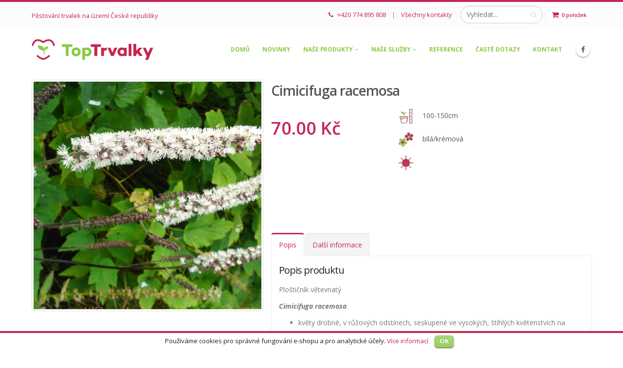

--- FILE ---
content_type: text/html; charset=UTF-8
request_url: http://www.toptrvalky.cz/produkt/plosticnik-vetevnaty/
body_size: 15445
content:
<!DOCTYPE html>
<html lang="cs-CZ">
<head>
    <meta charset="utf-8">
    <!--[if IE]><meta http-equiv='X-UA-Compatible' content='IE=edge,chrome=1'><![endif]-->
    <meta name="viewport" content="width=device-width, initial-scale=1, maximum-scale=1" />
    <link rel="profile" href="http://gmpg.org/xfn/11" />
    <link rel="pingback" href="http://www.toptrvalky.cz/xmlrpc.php" />

        <link rel="shortcut icon" href="//www.toptrvalky.cz/wp-content/uploads/2016/05/favicon.png" type="image/x-icon" />
    <link rel="apple-touch-icon-precomposed" href="//www.toptrvalky.cz/wp-content/uploads/2016/05/favicon.png">
    <link rel="apple-touch-icon-precomposed" sizes="114x114" href="//www.toptrvalky.cz/wp-content/uploads/2016/05/favicon.png">
    <link rel="apple-touch-icon-precomposed" sizes="72x72" href="//www.toptrvalky.cz/wp-content/uploads/2016/05/favicon.png">
    <link rel="apple-touch-icon-precomposed" sizes="144x144" href="//www.toptrvalky.cz/wp-content/uploads/2016/05/favicon.png">

<title>Cimicifuga racemosa &#8211; Pěstování trvalek v Českých podmínkách</title>
    <style rel="stylesheet" property="stylesheet" type="text/css">
    #header .logo {
        max-width: 170px;
    }
    @media (min-width: 1170px) {
        #header .logo {
            max-width: 250px;
        }
    }
    @media (max-width: 991px) {
        #header .logo {
            max-width: 110px;
        }
    }
    @media (max-width: 767px) {
        #header .logo {
            max-width: 110px;
        }
    }
        #header.sticky-header .logo {
        max-width: 250px;
    }
        </style>
    <script>(window.gaDevIds=window.gaDevIds||[]).push('5CDcaG');</script><link rel="alternate" type="application/rss+xml" title="Pěstování trvalek v Českých podmínkách &raquo; RSS zdroj" href="http://www.toptrvalky.cz/feed/" />
<link rel="alternate" type="application/rss+xml" title="Pěstování trvalek v Českých podmínkách &raquo; RSS komentářů" href="http://www.toptrvalky.cz/comments/feed/" />
		<script type="text/javascript">
			window._wpemojiSettings = {"baseUrl":"https:\/\/s.w.org\/images\/core\/emoji\/72x72\/","ext":".png","source":{"concatemoji":"http:\/\/www.toptrvalky.cz\/wp-includes\/js\/wp-emoji-release.min.js?ver=4.5.33"}};
			!function(e,o,t){var a,n,r;function i(e){var t=o.createElement("script");t.src=e,t.type="text/javascript",o.getElementsByTagName("head")[0].appendChild(t)}for(r=Array("simple","flag","unicode8","diversity"),t.supports={everything:!0,everythingExceptFlag:!0},n=0;n<r.length;n++)t.supports[r[n]]=function(e){var t,a,n=o.createElement("canvas"),r=n.getContext&&n.getContext("2d"),i=String.fromCharCode;if(!r||!r.fillText)return!1;switch(r.textBaseline="top",r.font="600 32px Arial",e){case"flag":return r.fillText(i(55356,56806,55356,56826),0,0),3e3<n.toDataURL().length;case"diversity":return r.fillText(i(55356,57221),0,0),a=(t=r.getImageData(16,16,1,1).data)[0]+","+t[1]+","+t[2]+","+t[3],r.fillText(i(55356,57221,55356,57343),0,0),a!=(t=r.getImageData(16,16,1,1).data)[0]+","+t[1]+","+t[2]+","+t[3];case"simple":return r.fillText(i(55357,56835),0,0),0!==r.getImageData(16,16,1,1).data[0];case"unicode8":return r.fillText(i(55356,57135),0,0),0!==r.getImageData(16,16,1,1).data[0]}return!1}(r[n]),t.supports.everything=t.supports.everything&&t.supports[r[n]],"flag"!==r[n]&&(t.supports.everythingExceptFlag=t.supports.everythingExceptFlag&&t.supports[r[n]]);t.supports.everythingExceptFlag=t.supports.everythingExceptFlag&&!t.supports.flag,t.DOMReady=!1,t.readyCallback=function(){t.DOMReady=!0},t.supports.everything||(a=function(){t.readyCallback()},o.addEventListener?(o.addEventListener("DOMContentLoaded",a,!1),e.addEventListener("load",a,!1)):(e.attachEvent("onload",a),o.attachEvent("onreadystatechange",function(){"complete"===o.readyState&&t.readyCallback()})),(a=t.source||{}).concatemoji?i(a.concatemoji):a.wpemoji&&a.twemoji&&(i(a.twemoji),i(a.wpemoji)))}(window,document,window._wpemojiSettings);
		</script>
		<style type="text/css">
img.wp-smiley,
img.emoji {
	display: inline !important;
	border: none !important;
	box-shadow: none !important;
	height: 1em !important;
	width: 1em !important;
	margin: 0 .07em !important;
	vertical-align: -0.1em !important;
	background: none !important;
	padding: 0 !important;
}
</style>
<link rel='stylesheet' id='validate-engine-css-css'  href='http://www.toptrvalky.cz/wp-content/plugins/wysija-newsletters/css/validationEngine.jquery.css?ver=2.7.2' type='text/css' media='all' />
<link rel='stylesheet' id='bsf-Defaults-css'  href='http://www.toptrvalky.cz/wp-content/uploads/smile_fonts/Defaults/Defaults.css?ver=4.5.33' type='text/css' media='all' />
<link rel='stylesheet' id='contact-form-7-css'  href='http://www.toptrvalky.cz/wp-content/plugins/contact-form-7/includes/css/styles.css?ver=4.3' type='text/css' media='all' />
<link rel='stylesheet' id='cookielawinfo-style-css'  href='http://www.toptrvalky.cz/wp-content/plugins/cookie-law-info/css/cli-style.css?ver=1.5.3' type='text/css' media='all' />
<link rel='stylesheet' id='fbshare-stylesheet-css'  href='http://www.toptrvalky.cz/wp-content/plugins/woocommerce-facebook-share-like-button/css/fbshare.css?ver=4.5.33' type='text/css' media='all' />
<link rel='stylesheet' id='woocommerce_prettyPhoto_css-css'  href='//www.toptrvalky.cz/wp-content/plugins/woocommerce/assets/css/prettyPhoto.css?ver=2.5.5' type='text/css' media='all' />
<link rel='stylesheet' id='ms-main-css'  href='http://www.toptrvalky.cz/wp-content/plugins/masterslider/public/assets/css/masterslider.main.css?ver=2.22.0' type='text/css' media='all' />
<link rel='stylesheet' id='ms-custom-css'  href='http://www.toptrvalky.cz/wp-content/uploads/masterslider/custom.css?ver=6.9' type='text/css' media='all' />
<link rel='stylesheet' id='porto-bootstrap-css'  href='http://www.toptrvalky.cz/wp-content/themes/porto/css/bootstrap_1.css?ver=4.5.33' type='text/css' media='all' />
<link rel='stylesheet' id='porto-plugins-css'  href='http://www.toptrvalky.cz/wp-content/themes/porto/css/plugins_1.css?ver=4.5.33' type='text/css' media='all' />
<link rel='stylesheet' id='porto-theme-elements-css'  href='http://www.toptrvalky.cz/wp-content/themes/porto/css/theme_elements_1.css?ver=4.5.33' type='text/css' media='all' />
<link rel='stylesheet' id='porto-theme-css'  href='http://www.toptrvalky.cz/wp-content/themes/porto/css/theme_1.css?ver=4.5.33' type='text/css' media='all' />
<link rel='stylesheet' id='porto-theme-shop-css'  href='http://www.toptrvalky.cz/wp-content/themes/porto/css/theme_shop_1.css?ver=4.5.33' type='text/css' media='all' />
<link rel='stylesheet' id='porto-skin-css'  href='http://www.toptrvalky.cz/wp-content/themes/porto/css/skin_1.css?ver=4.5.33' type='text/css' media='all' />
<link rel='stylesheet' id='porto-style-css'  href='http://www.toptrvalky.cz/wp-content/themes/porto/style.css?ver=4.5.33' type='text/css' media='all' />
<link rel='stylesheet' id='porto-google-fonts-css'  href='//fonts.googleapis.com/css?family=Open+Sans%3A300%2C300italic%2C400%2C400italic%2C600%2C600italic%2C700%2C700italic%2C800%2C800italic%7CShadows+Into+Light%3A300%2C300italic%2C400%2C400italic%2C600%2C600italic%2C700%2C700italic%2C800%2C800italic%7C&#038;subset=latin%2Cgreek-ext%2Ccyrillic%2Clatin-ext%2Cgreek%2Ccyrillic-ext%2Cvietnamese&#038;ver=4.5.33' type='text/css' media='all' />
<!--[if lt IE 10]>
<link rel='stylesheet' id='porto-ie-css'  href='http://www.toptrvalky.cz/wp-content/themes/porto/css/ie.css?ver=4.5.33' type='text/css' media='all' />
<![endif]-->
<script type='text/javascript' src='http://www.toptrvalky.cz/wp-includes/js/jquery/jquery.js?ver=1.12.4'></script>
<script type='text/javascript' src='http://www.toptrvalky.cz/wp-includes/js/jquery/jquery-migrate.min.js?ver=1.4.1'></script>
<script type='text/javascript' src='http://www.toptrvalky.cz/wp-content/plugins/cookie-law-info/js/cookielawinfo.js?ver=1.5.3'></script>
<script type='text/javascript'>
/* <![CDATA[ */
var wc_add_to_cart_params = {"ajax_url":"\/wp-admin\/admin-ajax.php","wc_ajax_url":"\/produkt\/plosticnik-vetevnaty\/?wc-ajax=%%endpoint%%","i18n_view_cart":"Zobrazit ko\u0161\u00edk","cart_url":"http:\/\/www.toptrvalky.cz\/kosik\/","is_cart":"","cart_redirect_after_add":"no"};
/* ]]> */
</script>
<script type='text/javascript' src='//www.toptrvalky.cz/wp-content/plugins/woocommerce/assets/js/frontend/add-to-cart.min.js?ver=2.5.5'></script>
<script type='text/javascript' src='http://www.toptrvalky.cz/wp-content/plugins/js_composer/assets/js/vendors/woocommerce-add-to-cart.js?ver=4.12'></script>
<script type='text/javascript' src='http://www.toptrvalky.cz/wp-content/themes/porto/js/plugins.min.js?ver=2.5.9'></script>
<script type='text/javascript' src='http://www.toptrvalky.cz/wp-content/themes/porto/js/blueimp/jquery.blueimp-gallery.min.js?ver=2.5.9'></script>
<link rel='https://api.w.org/' href='http://www.toptrvalky.cz/wp-json/' />
<link rel="EditURI" type="application/rsd+xml" title="RSD" href="http://www.toptrvalky.cz/xmlrpc.php?rsd" />
<link rel="wlwmanifest" type="application/wlwmanifest+xml" href="http://www.toptrvalky.cz/wp-includes/wlwmanifest.xml" /> 
<link rel='prev' title='Papaver orientale (červeno-oranžový)' href='http://www.toptrvalky.cz/produkt/mak-vychodni/' />
<link rel='next' title='Coreopsis grandiflora ´Schnittgold´' href='http://www.toptrvalky.cz/produkt/krasnoocko-velkokvete-schnittgold/' />
<meta name="generator" content="WordPress 4.5.33" />
<meta name="generator" content="WooCommerce 2.5.5" />
<link rel="canonical" href="http://www.toptrvalky.cz/produkt/plosticnik-vetevnaty/" />
<link rel='shortlink' href='http://www.toptrvalky.cz/?p=5067' />
<link rel="alternate" type="application/json+oembed" href="http://www.toptrvalky.cz/wp-json/oembed/1.0/embed?url=http%3A%2F%2Fwww.toptrvalky.cz%2Fprodukt%2Fplosticnik-vetevnaty%2F" />
<link rel="alternate" type="text/xml+oembed" href="http://www.toptrvalky.cz/wp-json/oembed/1.0/embed?url=http%3A%2F%2Fwww.toptrvalky.cz%2Fprodukt%2Fplosticnik-vetevnaty%2F&#038;format=xml" />
<script>var ms_grabbing_curosr='http://www.toptrvalky.cz/wp-content/plugins/masterslider/public/assets/css/common/grabbing.cur',ms_grab_curosr='http://www.toptrvalky.cz/wp-content/plugins/masterslider/public/assets/css/common/grab.cur';</script>
<meta name="generator" content="MasterSlider 2.22.0 - Responsive Touch Image Slider" />
<link rel="alternate" type="application/rss+xml"  title="Nové produkty" href="http://www.toptrvalky.cz/shop/feed/" /><script>        
(function(i,s,o,g,r,a,m){i["GoogleAnalyticsObject"]=r;i[r]=i[r]||function(){
            (i[r].q=i[r].q||[]).push(arguments)},i[r].l=1*new Date();a=s.createElement(o),
            m=s.getElementsByTagName(o)[0];a.async=1;a.src=g;m.parentNode.insertBefore(a,m)
            })(window,document,"script","//www.google-analytics.com/analytics.js","ga");
                        ga("create", "UA-81861432-1", "auto");
                        
                      
                        ga("send", "pageview");</script><meta name="generator" content="Powered by Visual Composer - drag and drop page builder for WordPress."/>
<!--[if lte IE 9]><link rel="stylesheet" type="text/css" href="http://www.toptrvalky.cz/wp-content/plugins/js_composer/assets/css/vc_lte_ie9.min.css" media="screen"><![endif]--><!--[if IE  8]><link rel="stylesheet" type="text/css" href="http://www.toptrvalky.cz/wp-content/plugins/js_composer/assets/css/vc-ie8.min.css" media="screen"><![endif]--><noscript><style type="text/css"> .wpb_animate_when_almost_visible { opacity: 1; }</style></noscript></head>
<body class="single single-product postid-5067 full blog-1 _masterslider _msp_version_2.22.0 woocommerce woocommerce-page wpb-js-composer js-comp-ver-4.12 vc_responsive">
    
    <div class="page-wrapper"><!-- page wrapper -->

        
                    <div class="header-wrapper clearfix"><!-- header wrapper -->
                                
                    <header id="header" class="header-corporate header-16 search-md">
            <div class="header-top">
            <div class="container">
                <div class="header-left">
                                        <span class="welcome-msg">Pěstování trvalek na území České republiky</span>                </div>
                <div class="header-right">
                    <div class="block-inline"><div class="header-contact"><i class='fa fa-phone'></i> +420 774 895 808<span class='gap'>|</span><a href='/kontakt/'>Všechny kontakty</a></div></div>                                            <div class="searchform-popup">
        <a class="search-toggle"><i class="fa fa-search"></i></a>
            <form action="http://www.toptrvalky.cz/" method="get"
        class="searchform ">
        <fieldset>
            <span class="text"><input name="s" id="s" type="text" value="" placeholder="Vyhledat..." autocomplete="off" /></span>
                        <span class="button-wrap"><button class="btn btn-special" title="Search" type="submit"><i class="fa fa-search"></i></button></span>
        </fieldset>
    </form>
        </div>
    <div class="block-inline">        <div id="mini-cart" class="dropdown mini-cart minicart-inline">
            <div class="dropdown-toggle cart-head cart-head2" data-toggle="dropdown" data-delay="50" data-close-others="false">
                <i class="minicart-icon minicart-icon2"></i>
                                    <span class="cart-items"><span class="mobile-hide">0 položek</span><span class="mobile-show">0</span></span>
                            </div>
            <div class="dropdown-menu cart-popup widget_shopping_cart">
                <div class="widget_shopping_cart_content">
                    <div class="cart-loading"></div>
                </div>
            </div>
            <script type="text/javascript">
                jQuery(document).ready(function($) {
                    $.ajax({
                        type: 'POST',
                        dataType: 'json',
                        url: theme.ajax_url,
                        data: { action: "porto_refresh_cart_fragment" },
                        success: function( response ) {
                            var fragments = response.fragments;
                            var cart_hash = response.cart_hash;

                            if ( fragments ) {
                                $.each(fragments, function(key, value) {
                                    $(key).replaceWith(value);
                                });
                            }
                            $( 'body' ).trigger( 'wc_fragments_loaded' );
                        }
                    });
                });
            </script>
        </div>
    </div>                </div>
            </div>
        </div>
    
    <div class="header-main">
        <div class="container">
            <div class="header-left">
                                <div class="logo">                        <a href="http://www.toptrvalky.cz/" title="Pěstování trvalek v Českých podmínkách - Zajišťujeme celý proces pěstování od semínka až po dodání k zákazníkovi" rel="home">
                            <img class="img-responsive standard-logo" src="//www.toptrvalky.cz/wp-content/uploads/2016/05/logo-web.png" alt="Pěstování trvalek v Českých podmínkách" /><img class="img-responsive retina-logo" src="//www.toptrvalky.cz/wp-content/uploads/2016/05/logo-web.png" alt="Pěstování trvalek v Českých podmínkách" style="display:none;" />                        </a>
                    </div>        </div>

        <div class="header-right">
                <div class="searchform-popup">
        <a class="search-toggle"><i class="fa fa-search"></i></a>
            <form action="http://www.toptrvalky.cz/" method="get"
        class="searchform ">
        <fieldset>
            <span class="text"><input name="s" id="s" type="text" value="" placeholder="Vyhledat..." autocomplete="off" /></span>
                        <span class="button-wrap"><button class="btn btn-special" title="Search" type="submit"><i class="fa fa-search"></i></button></span>
        </fieldset>
    </form>
        </div>
                <a class="mobile-toggle"><i class="fa fa-reorder"></i></a>
            <div id="main-menu" class="show-header-top">
                <ul id="menu-menu" class="main-menu mega-menu show-arrow"><li id="nav-menu-item-3906" class="menu-item menu-item-type-post_type menu-item-object-page  narrow "><a href="http://www.toptrvalky.cz/" class="">Domů</a></li>
<li id="nav-menu-item-4528" class="menu-item menu-item-type-taxonomy menu-item-object-category  narrow "><a href="http://www.toptrvalky.cz/category/novinky/" class="">Novinky</a></li>
<li id="nav-menu-item-4163" class="menu-item menu-item-type-post_type menu-item-object-page menu-item-has-children  has-sub narrow "><a href="http://www.toptrvalky.cz/nase-produkty/" class="">Naše produkty</a>
<div class="popup"><div class="inner" style=""><ul class="sub-menu">
	<li id="nav-menu-item-4505" class="menu-item menu-item-type-taxonomy menu-item-object-product_cat " data-cols="1"><a href="http://www.toptrvalky.cz/kategorie-produktu/jarni-trvalky/" class="">Jarní trvalky</a></li>
	<li id="nav-menu-item-4506" class="menu-item menu-item-type-taxonomy menu-item-object-product_cat current-product-ancestor current-menu-parent current-product-parent active" data-cols="1"><a href="http://www.toptrvalky.cz/kategorie-produktu/letni-trvalky/" class="">Letní trvalky</a></li>
	<li id="nav-menu-item-4508" class="menu-item menu-item-type-taxonomy menu-item-object-product_cat current-product-ancestor current-menu-parent current-product-parent active" data-cols="1"><a href="http://www.toptrvalky.cz/kategorie-produktu/podzimni-trvalky/" class="">Podzimní trvalky</a></li>
	<li id="nav-menu-item-4490" class="menu-item menu-item-type-taxonomy menu-item-object-product_cat " data-cols="1"><a href="http://www.toptrvalky.cz/kategorie-produktu/ostatni/" class="">Ostatní</a></li>
	<li id="nav-menu-item-5037" class="menu-item menu-item-type-taxonomy menu-item-object-product_cat " data-cols="1"><a href="http://www.toptrvalky.cz/kategorie-produktu/okrasne-kere/" class="">Nadstandardní produkty</a></li>
</ul></div></div>
</li>
<li id="nav-menu-item-4131" class="menu-item menu-item-type-custom menu-item-object-custom menu-item-has-children  has-sub narrow "><a href="/nase-sluzby" class="">Naše služby</a>
<div class="popup"><div class="inner" style=""><ul class="sub-menu">
	<li id="nav-menu-item-4128" class="menu-item menu-item-type-custom menu-item-object-custom " data-cols="1"><a href="/zahrady-na-klic" class="">Zahrady na klíč</a></li>
	<li id="nav-menu-item-4127" class="menu-item menu-item-type-custom menu-item-object-custom " data-cols="1"><a href="/individualni-nabidka" class="">Individuální nabídka</a></li>
</ul></div></div>
</li>
<li id="nav-menu-item-4559" class="menu-item menu-item-type-post_type menu-item-object-page  narrow "><a href="http://www.toptrvalky.cz/reference-toptrvalky/" class="">Reference</a></li>
<li id="nav-menu-item-4130" class="menu-item menu-item-type-custom menu-item-object-custom  narrow "><a href="/caste-dotazy" class="">Časté dotazy</a></li>
<li id="nav-menu-item-3905" class="menu-item menu-item-type-post_type menu-item-object-page  narrow "><a href="http://www.toptrvalky.cz/kontakt/" class="">Kontakt</a></li>
</ul>            </div>
            <div class="share-links"><a target="_blank" class="share-facebook" href="https://www.facebook.com/Trvalky1Wolf/" title="Facebook"></a></div>        <div id="mini-cart" class="dropdown mini-cart minicart-inline">
            <div class="dropdown-toggle cart-head cart-head2" data-toggle="dropdown" data-delay="50" data-close-others="false">
                <i class="minicart-icon minicart-icon2"></i>
                                    <span class="cart-items"><span class="mobile-hide">0 položek</span><span class="mobile-show">0</span></span>
                            </div>
            <div class="dropdown-menu cart-popup widget_shopping_cart">
                <div class="widget_shopping_cart_content">
                    <div class="cart-loading"></div>
                </div>
            </div>
            <script type="text/javascript">
                jQuery(document).ready(function($) {
                    $.ajax({
                        type: 'POST',
                        dataType: 'json',
                        url: theme.ajax_url,
                        data: { action: "porto_refresh_cart_fragment" },
                        success: function( response ) {
                            var fragments = response.fragments;
                            var cart_hash = response.cart_hash;

                            if ( fragments ) {
                                $.each(fragments, function(key, value) {
                                    $(key).replaceWith(value);
                                });
                            }
                            $( 'body' ).trigger( 'wc_fragments_loaded' );
                        }
                    });
                });
            </script>
        </div>
            </div>
    </div>
    </div>
</header>
                            </div><!-- end header wrapper -->
        
        
        
        <div id="main" class="column1 boxed no-breadcrumbs"><!-- main -->

            
                        <div class="container">
                <div class="row">
            
            <!-- main content -->
            <div class="main-content col-md-12">

                            
	<div id="container"><div id="content" role="main">
		
			

<div itemscope itemtype="http://schema.org/Product" id="product-5067" class="post-5067 product type-product status-publish has-post-thumbnail product_cat-letni-trvalky product_cat-podzimni-trvalky purchasable product-type-simple product-cat-letni-trvalky product-cat-podzimni-trvalky outofstock">

    <div class="product-summary-wrap">
        <div class="row">
            <div class="col-sm-5 summary-before">
                <div class="labels"></div>
<div class="product-images">

    <!-- MasterSlider Main -->
    <div id="product-image-slider-w869z76hqz7wol4q39ettcnbkr2ijad" class="product-image-slider master-slider hide-ms-nav">

        <div class="ms-slide">
            <img src="http://www.toptrvalky.cz/wp-content/uploads/2017/03/cimicifuga-1-e1514924356414-600x600.jpg" data-href="http://www.toptrvalky.cz/wp-content/uploads/2017/03/cimicifuga-1-e1514924356414.jpg" class="woocommerce-main-image zoom" alt="cimicifuga (1)" itemprop="image" content="http://www.toptrvalky.cz/wp-content/uploads/2017/03/cimicifuga-1-e1514924356414.jpg" />        </div>

        
    </div>
    <!-- END MasterSlider Main -->


</div>
<!-- END MasterSlider -->

<script type="text/javascript">

    (function ( $ ) {
        "use strict";

        $(document).ready(function () {
            var product_image_slider = new MasterSlider();

            var $image_slider = $('#product-image-slider-w869z76hqz7wol4q39ettcnbkr2ijad');
            $image_slider.data('imageSlider', product_image_slider);
            var $product_thumbs = $image_slider.find('.ms-thumb');
            var ms_view = '#product-image-slider-w869z76hqz7wol4q39ettcnbkr2ijad .ms-view';

            
            // slider setup
            product_image_slider.setup("product-image-slider-w869z76hqz7wol4q39ettcnbkr2ijad", {
                layout          : "fillwidth",
                loop            : false,
                autoHeight      : true,
                overPause       : true,
                centerControls  : false,
                speed           : 35,
                preload         : 0,
                parallaxMode    : 'swipe',
                layersMode      : 'full'
            });

            // slider controls
            product_image_slider.control('arrows' ,{ autohide:true });
                                    product_image_slider.control('lightbox');
            
            var sliderLoaded = false;
            var zoomLoading = false;

            
            function initProductImageLightBox() {
                $image_slider.find('.ms-lightbox-btn').click(function() {
                    var links = [];
                    var i = 0;
                    var $image_links = $image_slider.find('.zoom');
                    $image_links.each(function() {
                        var slide = {};
                        var $image = $(this);
                        slide.title = $image.attr('alt');
                        if ($image.attr('href'))
                            slide.href = $image.attr('href');
                        else
                        slide.href = $image.attr('data-href');
                        slide.thumbnail = $image.attr('src');
                        links[i] = slide;
                        i++;
                    });
                    var curSlide = product_image_slider.api.view.currentSlide;
                    var imgCont = curSlide.$imgcont;
                    var curImage = imgCont.find('.zoom');
                    var options = {index: $image_links.index(curImage)};
                    blueimp.Gallery(links, options);
                });
            }

            product_image_slider.api.addEventListener(MSSliderEvent.INIT, function() {
                sliderLoaded = true;
                setTimeout(function() {
                    product_image_slider.slideController.locate();
                }, 600);
                                initProductImageLightBox();
                $image_slider.find('.ms-thumblist-fwd').unbind('click').click(function() {
                    product_image_slider.api.next();
                });
                $image_slider.find('.ms-thumblist-bwd').unbind('click').click(function() {
                    product_image_slider.api.previous();
                });

                            });

            
            product_image_slider.api.addEventListener(MSSliderEvent.RESIZE, function() {
                                var $product_thumb = $($product_thumbs.get(0));
                var thumb_padding = parseInt($product_thumb.closest('.ms-thumb-frame').css('border-left-width')) + parseInt($product_thumb.closest('.ms-thumb-frame').css('padding-left'));
                var thumb_width = parseInt(($image_slider.width() - 24 - thumb_padding * 6) / 4) - 0.01;
                $product_thumbs.css('width', thumb_width);
            });
        });

    })(jQuery);
</script>
            </div>

            <div class="col-sm-7 summary entry-summary">
                <div class="piktogram-box">
                <!-- Start Repeater -->
                
                    
                                            <div class="row piktogram-row">
                        <img title="Výška trvalky" class="piktogram-pic" src="http://www.toptrvalky.cz/wp-content/uploads/2019/06/Vyska-trvalky-40px.png" alt="">
                        <span class="piktogram-text">
                        100-150cm                        </span>
                        </div>

                    
                    
                    
                                            <div class="row piktogram-row">
                        <img title="Barva květu" class="piktogram-pic" src="http://www.toptrvalky.cz/wp-content/uploads/2019/06/Barva-kvetu-40px.png" alt="">
                        <span class="piktogram-text">
                        bílá/krémová                        </span>
                        </div>

                    
                    
                    
                                            <div class="row piktogram-row">
                        <img title="Trvalka do stínu" class="piktogram-pic" src="http://www.toptrvalky.cz/wp-content/uploads/2019/06/Trvalka-do-stinu-40px.png" alt="">
                        <span class="piktogram-text">
                                                </span>
                        </div>

                    
                    
                                    <!-- End Repeater -->
                                </div>

                <h1 itemprop="name" class="product_title entry-title">
        Cimicifuga racemosa    </h1>
<div id="fb-root"></div>
        	<script>(function(d, s, id) {
	            var js, fjs = d.getElementsByTagName(s)[0];
	            if (d.getElementById(id)) return;
	            js = d.createElement(s); js.id = id;
	            js.src = "//connect.facebook.net/cs_CZ/all.js#xfbml=1&appId=216944597824";
	            fjs.parentNode.insertBefore(js, fjs);
        	}(document, 'script', 'facebook-jssdk'));</script>				<div class="facebook-button-container" style="display:block;float:left;">
					<div class="facebook-button"><div class="fb-like" data-href="http://www.toptrvalky.cz/produkt/plosticnik-vetevnaty/" data-send="1" data-layout="button_count" data-width="450" data-show-faces="false"></div></div>
				</div>
			
    
<div itemprop="offers" itemscope itemtype="http://schema.org/Offer">

	<p class="price"><span class="amount">70.00&nbsp;&#75;&#269;</span></p>

	<meta itemprop="price" content="70" />
	<meta itemprop="priceCurrency" content="CZK" />
	<link itemprop="availability" href="http://schema.org/OutOfStock" />

</div>

    <div class="woocommerce-tabs woocommerce-tabs-r5s1t9vs0r2iyq0ljr4nf1c8kkkoq5t" id="product-tab">
        <ul class="resp-tabs-list">
            <li aria-controls="tab-description">
                    Popis                </li><li aria-controls="tab-additional_information">
                    Další informace                </li>
        </ul>
        <div class="resp-tabs-container">
            
                <div class="tab-content" id="tab-description">
                    
  <h2>Popis produktu</h2>

<p>Ploštičník větevnatý</p>
<p><strong><em>Cimicifuga racemosa</em></strong></p>
<ul>
<li>květy drobné, v růžových odstínech, seskupené ve vysokých, štíhlých květenstvích na pevném stonku</li>
<li>kvete: VIII-IX</li>
<li>stanoviště: polostinné/stinné</li>
<li>zálivka: střední nároky na vláhu</li>
<li>jedlá/nejedlá: nejedlá</li>
<li>k řezu: ne</li>
</ul>
                </div>

            
                <div class="tab-content" id="tab-additional_information">
                    
	<h2>Další informace</h2>

<table class="table table-striped shop_attributes">

	
					<tr class="">
				<th>Hmotnost</th>
				<td class="product_weight">500 g</td>
			</tr>
		
		
	
		
</table>
                </div>

            
            
            
        </div>
    </div>

    <script type="text/javascript">
        /* <![CDATA[ */
        jQuery(function($) {
            $('.woocommerce-tabs-r5s1t9vs0r2iyq0ljr4nf1c8kkkoq5t').easyResponsiveTabs({
                type: 'default', //Types: default, vertical, accordion
                width: 'auto', //auto or any width like 600px
                fit: true,   // 100% fit in a container
                activate: function(event) { // Callback function if tab is switched

                }
            });

                        // go to reviews, write a review
            $('.woocommerce-review-link, .woocommerce-write-review-link').click(function(e) {
                var recalc_pos = false;
                if ($('#content #tab-reviews').css('display') != 'block') {
                    recalc_pos = true;
                }
                if ($("h2[aria-controls=tab_item-0]").length && $("h2[aria-controls=tab_item-0]").next().css('display') == 'none')
                    $("h2[aria-controls=tab_item-0]").click();
                else if ($("li[aria-controls=tab_item-0]").length && $("li[aria-controls=tab_item-0]").next().css('display') == 'none')
                    $("li[aria-controls=tab_item-0]").click();

                var target = $(this.hash);
                if (target.length) {
                    e.preventDefault();

                    var delay = 1;
                    if ($(window).scrollTop() < theme.StickyHeader.sticky_pos) {
                        delay += 250;
                        $('html, body').animate({
                            scrollTop: theme.StickyHeader.sticky_pos + 1
                        }, 200);
                    }
                    setTimeout(function() {
                        $('html, body').stop().animate({
                            scrollTop: target.offset().top - theme.StickyHeader.sticky_height - theme.StickyHeader.adminbar_height - 14
                        }, 600, 'easeOutQuad');
                    }, delay);

                    return false;
                }
            });
            // Open review form lightbox if accessed via anchor
            if ( window.location.hash == '#review_form' || window.location.hash == '#reviews' || window.location.hash.indexOf('#comment-') != -1 ) {
                setTimeout(function() {
                    if ($("h2[aria-controls=tab_item-0]").next().css('display') == 'none') {
                        $("h2[aria-controls=tab_item-0]").click();
                        var target = $(window.location.hash);
                        if (target.length) {
                            var delay = 1;
                            if ($(window).scrollTop() < theme.StickyHeader.sticky_pos) {
                                delay += 250;
                                $('html, body').animate({
                                    scrollTop: theme.StickyHeader.sticky_pos + 1
                                }, 200);
                            }
                            setTimeout(function() {
                                $('html, body').stop().animate({
                                    scrollTop: target.offset().top - theme.StickyHeader.sticky_height - theme.StickyHeader.adminbar_height - 14
                                }, 600, 'easeOutQuad');
                            }, delay);
                        }
                    }
                }, 200);
            }
                    });
        /* ]]> */
    </script>


<p class="stock out-of-stock">Není skladem</p>
<br />
<b>Warning</b>:  sizeof(): Parameter must be an array or an object that implements Countable in <b>/disk_1/www/cz/toptrvalky/www/wp-content/plugins/woocommerce/templates/single-product/meta.php</b> on line <b>25</b><br />
<div class="product_meta">

	
	
		<span class="sku_wrapper">Katalogové číslo: <span class="sku" itemprop="sku">59</span></span>

	
	<span class="posted_in">Kategorie: <a href="http://www.toptrvalky.cz/kategorie-produktu/letni-trvalky/" rel="tag">Letní trvalky</a>, <a href="http://www.toptrvalky.cz/kategorie-produktu/podzimni-trvalky/" rel="tag">Podzimní trvalky</a></span>
	
	
</div>

            </div>
        </div>
    </div><!-- .summary -->

	
	<div class="related products">

		<h2 class="slider-title"><span class="inline-title">Související produkty</span><span class="line"></span></h2>

        <div class="slider-wrapper">

            <ul class="products  products-slider  pcols-lg-4 pcols-md-4 pcols-xs-2 pcols-ls-1  pwidth-lg-4 pwidth-md-4 pwidth-xs-2 pwidth-ls-1" data-cols-lg="4" data-cols-md="4" data-cols-xs="2" data-cols-ls="1">
            
                <li class="hover first pcols-lg-first pcols-md-first pcols-xs-first post-4902 product type-product status-publish has-post-thumbnail product_cat-letni-trvalky purchasable product-type-simple product-cat-letni-trvalky outofstock">

	
    <div class="product-image">
        <a href="http://www.toptrvalky.cz/produkt/kuklik-sarlatovy/">
            <div class="labels"></div><div class="inner"><img width="300" height="300" src="http://www.toptrvalky.cz/wp-content/uploads/2016/06/DSC07149-300x300.jpg" class=" wp-post-image" alt="dsc07149" srcset="http://www.toptrvalky.cz/wp-content/uploads/2016/06/DSC07149-300x300.jpg 300w, http://www.toptrvalky.cz/wp-content/uploads/2016/06/DSC07149-150x150.jpg 150w, http://www.toptrvalky.cz/wp-content/uploads/2016/06/DSC07149-180x180.jpg 180w, http://www.toptrvalky.cz/wp-content/uploads/2016/06/DSC07149-600x600.jpg 600w, http://www.toptrvalky.cz/wp-content/uploads/2016/06/DSC07149-560x560.jpg 560w, http://www.toptrvalky.cz/wp-content/uploads/2016/06/DSC07149-367x367.jpg 367w, http://www.toptrvalky.cz/wp-content/uploads/2016/06/DSC07149-450x450.jpg 450w, http://www.toptrvalky.cz/wp-content/uploads/2016/06/DSC07149-85x85.jpg 85w, http://www.toptrvalky.cz/wp-content/uploads/2016/06/DSC07149-50x50.jpg 50w" sizes="(max-width: 300px) 100vw, 300px" /></div>        </a>

        <div class="links-on-image">
            <div class="add-links-wrap">
    <div class="add-links no-effect clearfix">
        <a href="http://www.toptrvalky.cz/produkt/kuklik-sarlatovy/" rel="nofollow" data-product_id="4902" data-product_sku="111" data-quantity="1" class="button add_to_cart_read_more product_type_simple">Více&hellip;</a>    </div>
</div>        </div>
    </div>

            <a class="product-loop-title" href="http://www.toptrvalky.cz/produkt/kuklik-sarlatovy/"><h3>Geum coccineum ´Feuermeer´</h3></a>    
    <div class="rating-wrap">
    <span class="rating-before"><span class="rating-line"></span></span>
    <div class="rating-content"><div class="star-rating" title="0"><span style="width:0%"><strong class="rating">0</strong> z 5</span></div></div>
    <span class="rating-after"><span class="rating-line"></span></span>
</div>

	<span class="price"><span class="amount">70.00&nbsp;&#75;&#269;</span></span>

    <div class="add-links-wrap">
    <div class="add-links no-effect clearfix">
        <a href="http://www.toptrvalky.cz/produkt/kuklik-sarlatovy/" rel="nofollow" data-product_id="4902" data-product_sku="111" data-quantity="1" class="button add_to_cart_read_more product_type_simple">Více&hellip;</a>    </div>
</div>
</li>
            
                <li class="hover post-4465 product type-product status-publish has-post-thumbnail product_cat-letni-trvalky purchasable product-type-simple product-cat-letni-trvalky instock">

	
    <div class="product-image">
        <a href="http://www.toptrvalky.cz/produkt/trapatka-leskla-3/">
            <div class="labels"></div><div class="inner"><img width="300" height="300" src="http://www.toptrvalky.cz/wp-content/uploads/2016/06/DSC08213-300x300.jpg" class=" wp-post-image" alt="DSC08213" srcset="http://www.toptrvalky.cz/wp-content/uploads/2016/06/DSC08213-300x300.jpg 300w, http://www.toptrvalky.cz/wp-content/uploads/2016/06/DSC08213-150x150.jpg 150w, http://www.toptrvalky.cz/wp-content/uploads/2016/06/DSC08213-180x180.jpg 180w, http://www.toptrvalky.cz/wp-content/uploads/2016/06/DSC08213-600x600.jpg 600w, http://www.toptrvalky.cz/wp-content/uploads/2016/06/DSC08213-560x560.jpg 560w, http://www.toptrvalky.cz/wp-content/uploads/2016/06/DSC08213-367x367.jpg 367w, http://www.toptrvalky.cz/wp-content/uploads/2016/06/DSC08213-450x450.jpg 450w, http://www.toptrvalky.cz/wp-content/uploads/2016/06/DSC08213-85x85.jpg 85w, http://www.toptrvalky.cz/wp-content/uploads/2016/06/DSC08213-50x50.jpg 50w" sizes="(max-width: 300px) 100vw, 300px" /></div>        </a>

        <div class="links-on-image">
            <div class="add-links-wrap">
    <div class="add-links no-effect clearfix">
        <a href="/produkt/plosticnik-vetevnaty/?add-to-cart=4465" rel="nofollow" data-product_id="4465" data-product_sku="387" data-quantity="1" class="button add_to_cart_button product_type_simple">Přidat do košíku</a>    </div>
</div>        </div>
    </div>

            <a class="product-loop-title" href="http://www.toptrvalky.cz/produkt/trapatka-leskla-3/"><h3>Rudbeckia fulgida ´Goldsturm´</h3></a>    
    <div class="rating-wrap">
    <span class="rating-before"><span class="rating-line"></span></span>
    <div class="rating-content"><div class="star-rating" title="0"><span style="width:0%"><strong class="rating">0</strong> z 5</span></div></div>
    <span class="rating-after"><span class="rating-line"></span></span>
</div>

	<span class="price"><span class="amount">70.00&nbsp;&#75;&#269;</span></span>

    <div class="add-links-wrap">
    <div class="add-links no-effect clearfix">
        <a href="/produkt/plosticnik-vetevnaty/?add-to-cart=4465" rel="nofollow" data-product_id="4465" data-product_sku="387" data-quantity="1" class="button add_to_cart_button product_type_simple">Přidat do košíku</a>    </div>
</div>
</li>
            
                <li class="hover pcols-xs-first post-4381 product type-product status-publish has-post-thumbnail product_cat-letni-trvalky purchasable product-type-simple product-cat-letni-trvalky instock">

	
    <div class="product-image">
        <a href="http://www.toptrvalky.cz/produkt/veronica-spicata-rose/">
            <div class="labels"></div><div class="inner"><img width="300" height="300" src="http://www.toptrvalky.cz/wp-content/uploads/2016/06/20230626_112504-300x300.jpg" class=" wp-post-image" alt="20230626_112504" srcset="http://www.toptrvalky.cz/wp-content/uploads/2016/06/20230626_112504-300x300.jpg 300w, http://www.toptrvalky.cz/wp-content/uploads/2016/06/20230626_112504-150x150.jpg 150w, http://www.toptrvalky.cz/wp-content/uploads/2016/06/20230626_112504-180x180.jpg 180w, http://www.toptrvalky.cz/wp-content/uploads/2016/06/20230626_112504-600x600.jpg 600w, http://www.toptrvalky.cz/wp-content/uploads/2016/06/20230626_112504-560x560.jpg 560w, http://www.toptrvalky.cz/wp-content/uploads/2016/06/20230626_112504-367x367.jpg 367w, http://www.toptrvalky.cz/wp-content/uploads/2016/06/20230626_112504-450x450.jpg 450w, http://www.toptrvalky.cz/wp-content/uploads/2016/06/20230626_112504-85x85.jpg 85w, http://www.toptrvalky.cz/wp-content/uploads/2016/06/20230626_112504-50x50.jpg 50w" sizes="(max-width: 300px) 100vw, 300px" /></div>        </a>

        <div class="links-on-image">
            <div class="add-links-wrap">
    <div class="add-links no-effect clearfix">
        <a href="/produkt/plosticnik-vetevnaty/?add-to-cart=4381" rel="nofollow" data-product_id="4381" data-product_sku="5" data-quantity="1" class="button add_to_cart_button product_type_simple">Přidat do košíku</a>    </div>
</div>        </div>
    </div>

            <a class="product-loop-title" href="http://www.toptrvalky.cz/produkt/veronica-spicata-rose/"><h3>Veronica spicata Rose</h3></a>    
    <div class="rating-wrap">
    <span class="rating-before"><span class="rating-line"></span></span>
    <div class="rating-content"><div class="star-rating" title="0"><span style="width:0%"><strong class="rating">0</strong> z 5</span></div></div>
    <span class="rating-after"><span class="rating-line"></span></span>
</div>

	<span class="price"><span class="amount">70.00&nbsp;&#75;&#269;</span></span>

    <div class="add-links-wrap">
    <div class="add-links no-effect clearfix">
        <a href="/produkt/plosticnik-vetevnaty/?add-to-cart=4381" rel="nofollow" data-product_id="4381" data-product_sku="5" data-quantity="1" class="button add_to_cart_button product_type_simple">Přidat do košíku</a>    </div>
</div>
</li>
            
                <li class="hover post-5612 product type-product status-publish has-post-thumbnail product_cat-letni-trvalky shipping-taxable purchasable product-type-simple product-cat-letni-trvalky outofstock">

	
    <div class="product-image">
        <a href="http://www.toptrvalky.cz/produkt/campanula-persicifolia/">
            <div class="labels"></div><div class="inner"><img width="300" height="300" src="http://www.toptrvalky.cz/wp-content/uploads/2018/05/1-199-300x300.jpg" class=" wp-post-image" alt="1 (199)" srcset="http://www.toptrvalky.cz/wp-content/uploads/2018/05/1-199-300x300.jpg 300w, http://www.toptrvalky.cz/wp-content/uploads/2018/05/1-199-150x150.jpg 150w, http://www.toptrvalky.cz/wp-content/uploads/2018/05/1-199-180x180.jpg 180w, http://www.toptrvalky.cz/wp-content/uploads/2018/05/1-199-600x600.jpg 600w, http://www.toptrvalky.cz/wp-content/uploads/2018/05/1-199-560x560.jpg 560w, http://www.toptrvalky.cz/wp-content/uploads/2018/05/1-199-367x367.jpg 367w, http://www.toptrvalky.cz/wp-content/uploads/2018/05/1-199-450x450.jpg 450w, http://www.toptrvalky.cz/wp-content/uploads/2018/05/1-199-85x85.jpg 85w, http://www.toptrvalky.cz/wp-content/uploads/2018/05/1-199-50x50.jpg 50w" sizes="(max-width: 300px) 100vw, 300px" /></div>        </a>

        <div class="links-on-image">
            <div class="add-links-wrap">
    <div class="add-links no-effect clearfix">
        <a href="http://www.toptrvalky.cz/produkt/campanula-persicifolia/" rel="nofollow" data-product_id="5612" data-product_sku="453" data-quantity="1" class="button add_to_cart_read_more product_type_simple">Více&hellip;</a>    </div>
</div>        </div>
    </div>

            <a class="product-loop-title" href="http://www.toptrvalky.cz/produkt/campanula-persicifolia/"><h3>Campanula persicifolia</h3></a>    
    <div class="rating-wrap">
    <span class="rating-before"><span class="rating-line"></span></span>
    <div class="rating-content"><div class="star-rating" title="0"><span style="width:0%"><strong class="rating">0</strong> z 5</span></div></div>
    <span class="rating-after"><span class="rating-line"></span></span>
</div>

	<span class="price"><span class="amount">60.00&nbsp;&#75;&#269;</span></span>

    <div class="add-links-wrap">
    <div class="add-links no-effect clearfix">
        <a href="http://www.toptrvalky.cz/produkt/campanula-persicifolia/" rel="nofollow" data-product_id="5612" data-product_sku="453" data-quantity="1" class="button add_to_cart_read_more product_type_simple">Více&hellip;</a>    </div>
</div>
</li>
            
                <li class="hover pcols-lg-first pcols-md-first pcols-xs-first post-5734 product type-product status-publish has-post-thumbnail product_cat-letni-trvalky shipping-taxable purchasable product-type-simple product-cat-letni-trvalky outofstock">

	
    <div class="product-image">
        <a href="http://www.toptrvalky.cz/produkt/monarda-didyma-fialova/">
            <div class="labels"></div><div class="inner"><img width="300" height="300" src="http://www.toptrvalky.cz/wp-content/uploads/2016/08/DSC01566-300x300.jpg" class=" wp-post-image" alt="DSC01566" srcset="http://www.toptrvalky.cz/wp-content/uploads/2016/08/DSC01566-300x300.jpg 300w, http://www.toptrvalky.cz/wp-content/uploads/2016/08/DSC01566-150x150.jpg 150w, http://www.toptrvalky.cz/wp-content/uploads/2016/08/DSC01566-180x180.jpg 180w, http://www.toptrvalky.cz/wp-content/uploads/2016/08/DSC01566-600x600.jpg 600w, http://www.toptrvalky.cz/wp-content/uploads/2016/08/DSC01566-560x560.jpg 560w, http://www.toptrvalky.cz/wp-content/uploads/2016/08/DSC01566-367x367.jpg 367w, http://www.toptrvalky.cz/wp-content/uploads/2016/08/DSC01566-450x450.jpg 450w, http://www.toptrvalky.cz/wp-content/uploads/2016/08/DSC01566-85x85.jpg 85w, http://www.toptrvalky.cz/wp-content/uploads/2016/08/DSC01566-50x50.jpg 50w" sizes="(max-width: 300px) 100vw, 300px" /></div>        </a>

        <div class="links-on-image">
            <div class="add-links-wrap">
    <div class="add-links no-effect clearfix">
        <a href="http://www.toptrvalky.cz/produkt/monarda-didyma-fialova/" rel="nofollow" data-product_id="5734" data-product_sku="157" data-quantity="1" class="button add_to_cart_read_more product_type_simple">Více&hellip;</a>    </div>
</div>        </div>
    </div>

            <a class="product-loop-title" href="http://www.toptrvalky.cz/produkt/monarda-didyma-fialova/"><h3>Monarda didyma ´Skorpion´</h3></a>    
    <div class="rating-wrap">
    <span class="rating-before"><span class="rating-line"></span></span>
    <div class="rating-content"><div class="star-rating" title="0"><span style="width:0%"><strong class="rating">0</strong> z 5</span></div></div>
    <span class="rating-after"><span class="rating-line"></span></span>
</div>

	<span class="price"><span class="amount">70.00&nbsp;&#75;&#269;</span></span>

    <div class="add-links-wrap">
    <div class="add-links no-effect clearfix">
        <a href="http://www.toptrvalky.cz/produkt/monarda-didyma-fialova/" rel="nofollow" data-product_id="5734" data-product_sku="157" data-quantity="1" class="button add_to_cart_read_more product_type_simple">Více&hellip;</a>    </div>
</div>
</li>
            
                <li class="hover post-7215 product type-product status-publish product_cat-letni-trvalky product_cat-ostatni shipping-taxable purchasable product-type-simple product-cat-letni-trvalky product-cat-ostatni instock">

	
    <div class="product-image">
        <a href="http://www.toptrvalky.cz/produkt/carex-muskingumensis/">
            <div class="labels"></div><div class="inner"><img src="http://www.toptrvalky.cz/wp-content/plugins/woocommerce/assets/images/placeholder.png" alt="Zástupný symbol" width="300" class="woocommerce-placeholder wp-post-image" height="300" /></div>        </a>

        <div class="links-on-image">
            <div class="add-links-wrap">
    <div class="add-links no-effect clearfix">
        <a href="/produkt/plosticnik-vetevnaty/?add-to-cart=7215" rel="nofollow" data-product_id="7215" data-product_sku="" data-quantity="1" class="button add_to_cart_button product_type_simple">Přidat do košíku</a>    </div>
</div>        </div>
    </div>

            <a class="product-loop-title" href="http://www.toptrvalky.cz/produkt/carex-muskingumensis/"><h3>Carex muskingumensis</h3></a>    
    <div class="rating-wrap">
    <span class="rating-before"><span class="rating-line"></span></span>
    <div class="rating-content"><div class="star-rating" title="0"><span style="width:0%"><strong class="rating">0</strong> z 5</span></div></div>
    <span class="rating-after"><span class="rating-line"></span></span>
</div>

	<span class="price"><span class="amount">70.00&nbsp;&#75;&#269;</span></span>

    <div class="add-links-wrap">
    <div class="add-links no-effect clearfix">
        <a href="/produkt/plosticnik-vetevnaty/?add-to-cart=7215" rel="nofollow" data-product_id="7215" data-product_sku="" data-quantity="1" class="button add_to_cart_button product_type_simple">Přidat do košíku</a>    </div>
</div>
</li>
            
                <li class="hover pcols-xs-first post-7383 product type-product status-publish product_cat-letni-trvalky shipping-taxable purchasable product-type-simple product-cat-letni-trvalky outofstock">

	
    <div class="product-image">
        <a href="http://www.toptrvalky.cz/produkt/geranium-sanguineum-album/">
            <div class="labels"></div><div class="inner"><img src="http://www.toptrvalky.cz/wp-content/plugins/woocommerce/assets/images/placeholder.png" alt="Zástupný symbol" width="300" class="woocommerce-placeholder wp-post-image" height="300" /></div>        </a>

        <div class="links-on-image">
            <div class="add-links-wrap">
    <div class="add-links no-effect clearfix">
        <a href="http://www.toptrvalky.cz/produkt/geranium-sanguineum-album/" rel="nofollow" data-product_id="7383" data-product_sku="" data-quantity="1" class="button add_to_cart_read_more product_type_simple">Více&hellip;</a>    </div>
</div>        </div>
    </div>

            <a class="product-loop-title" href="http://www.toptrvalky.cz/produkt/geranium-sanguineum-album/"><h3>Geranium sanguineum &#8218;Album&#8216;</h3></a>    
    <div class="rating-wrap">
    <span class="rating-before"><span class="rating-line"></span></span>
    <div class="rating-content"><div class="star-rating" title="0"><span style="width:0%"><strong class="rating">0</strong> z 5</span></div></div>
    <span class="rating-after"><span class="rating-line"></span></span>
</div>

	<span class="price"><span class="amount">70.00&nbsp;&#75;&#269;</span></span>

    <div class="add-links-wrap">
    <div class="add-links no-effect clearfix">
        <a href="http://www.toptrvalky.cz/produkt/geranium-sanguineum-album/" rel="nofollow" data-product_id="7383" data-product_sku="" data-quantity="1" class="button add_to_cart_read_more product_type_simple">Více&hellip;</a>    </div>
</div>
</li>
            
                <li class="hover post-6106 product type-product status-publish product_cat-letni-trvalky shipping-taxable purchasable product-type-simple product-cat-letni-trvalky outofstock">

	
    <div class="product-image">
        <a href="http://www.toptrvalky.cz/produkt/geranium-himalyense/">
            <div class="labels"></div><div class="inner"><img src="http://www.toptrvalky.cz/wp-content/plugins/woocommerce/assets/images/placeholder.png" alt="Zástupný symbol" width="300" class="woocommerce-placeholder wp-post-image" height="300" /></div>        </a>

        <div class="links-on-image">
            <div class="add-links-wrap">
    <div class="add-links no-effect clearfix">
        <a href="http://www.toptrvalky.cz/produkt/geranium-himalyense/" rel="nofollow" data-product_id="6106" data-product_sku="105" data-quantity="1" class="button add_to_cart_read_more product_type_simple">Více&hellip;</a>    </div>
</div>        </div>
    </div>

            <a class="product-loop-title" href="http://www.toptrvalky.cz/produkt/geranium-himalyense/"><h3>Geranium himalyense</h3></a>    
    <div class="rating-wrap">
    <span class="rating-before"><span class="rating-line"></span></span>
    <div class="rating-content"><div class="star-rating" title="0"><span style="width:0%"><strong class="rating">0</strong> z 5</span></div></div>
    <span class="rating-after"><span class="rating-line"></span></span>
</div>

	<span class="price"><span class="amount">80.00&nbsp;&#75;&#269;</span></span>

    <div class="add-links-wrap">
    <div class="add-links no-effect clearfix">
        <a href="http://www.toptrvalky.cz/produkt/geranium-himalyense/" rel="nofollow" data-product_id="6106" data-product_sku="105" data-quantity="1" class="button add_to_cart_read_more product_type_simple">Více&hellip;</a>    </div>
</div>
</li>
            
                <li class="hover pcols-lg-first pcols-md-first pcols-xs-first post-4725 product type-product status-publish has-post-thumbnail product_cat-letni-trvalky purchasable product-type-simple product-cat-letni-trvalky instock">

	
    <div class="product-image">
        <a href="http://www.toptrvalky.cz/produkt/rozrazil-klasnaty-ssp-incana/">
            <div class="labels"></div><div class="inner"><img width="300" height="300" src="http://www.toptrvalky.cz/wp-content/uploads/2017/03/DSC01155-e1724877068458-300x300.jpg" class=" wp-post-image" alt="DSC01155" srcset="http://www.toptrvalky.cz/wp-content/uploads/2017/03/DSC01155-e1724877068458-300x300.jpg 300w, http://www.toptrvalky.cz/wp-content/uploads/2017/03/DSC01155-e1724877068458-150x150.jpg 150w, http://www.toptrvalky.cz/wp-content/uploads/2017/03/DSC01155-e1724877068458-180x180.jpg 180w, http://www.toptrvalky.cz/wp-content/uploads/2017/03/DSC01155-e1724877068458-600x600.jpg 600w, http://www.toptrvalky.cz/wp-content/uploads/2017/03/DSC01155-e1724877068458-560x560.jpg 560w, http://www.toptrvalky.cz/wp-content/uploads/2017/03/DSC01155-e1724877068458-367x367.jpg 367w, http://www.toptrvalky.cz/wp-content/uploads/2017/03/DSC01155-e1724877068458-450x450.jpg 450w, http://www.toptrvalky.cz/wp-content/uploads/2017/03/DSC01155-e1724877068458-85x85.jpg 85w, http://www.toptrvalky.cz/wp-content/uploads/2017/03/DSC01155-e1724877068458-50x50.jpg 50w" sizes="(max-width: 300px) 100vw, 300px" /></div>        </a>

        <div class="links-on-image">
            <div class="add-links-wrap">
    <div class="add-links no-effect clearfix">
        <a href="/produkt/plosticnik-vetevnaty/?add-to-cart=4725" rel="nofollow" data-product_id="4725" data-product_sku="410" data-quantity="1" class="button add_to_cart_button product_type_simple">Přidat do košíku</a>    </div>
</div>        </div>
    </div>

            <a class="product-loop-title" href="http://www.toptrvalky.cz/produkt/rozrazil-klasnaty-ssp-incana/"><h3>Veronica spicata ssp. Incana</h3></a>    
    <div class="rating-wrap">
    <span class="rating-before"><span class="rating-line"></span></span>
    <div class="rating-content"><div class="star-rating" title="0"><span style="width:0%"><strong class="rating">0</strong> z 5</span></div></div>
    <span class="rating-after"><span class="rating-line"></span></span>
</div>

	<span class="price"><span class="amount">50.00&nbsp;&#75;&#269;</span></span>

    <div class="add-links-wrap">
    <div class="add-links no-effect clearfix">
        <a href="/produkt/plosticnik-vetevnaty/?add-to-cart=4725" rel="nofollow" data-product_id="4725" data-product_sku="410" data-quantity="1" class="button add_to_cart_button product_type_simple">Přidat do košíku</a>    </div>
</div>
</li>
            
                <li class="hover post-7010 product type-product status-publish has-post-thumbnail product_cat-letni-trvalky shipping-taxable purchasable product-type-simple product-cat-letni-trvalky instock">

	
    <div class="product-image">
        <a href="http://www.toptrvalky.cz/produkt/gypsophila-repens-pink/">
            <div class="labels"></div><div class="inner"><img width="300" height="300" src="http://www.toptrvalky.cz/wp-content/uploads/2024/06/gypsophilla-festival-pink-R-300x300.jpg" class=" wp-post-image" alt="gypsophilla festival pink R" srcset="http://www.toptrvalky.cz/wp-content/uploads/2024/06/gypsophilla-festival-pink-R-300x300.jpg 300w, http://www.toptrvalky.cz/wp-content/uploads/2024/06/gypsophilla-festival-pink-R-150x150.jpg 150w, http://www.toptrvalky.cz/wp-content/uploads/2024/06/gypsophilla-festival-pink-R-180x180.jpg 180w, http://www.toptrvalky.cz/wp-content/uploads/2024/06/gypsophilla-festival-pink-R-600x600.jpg 600w, http://www.toptrvalky.cz/wp-content/uploads/2024/06/gypsophilla-festival-pink-R-560x560.jpg 560w, http://www.toptrvalky.cz/wp-content/uploads/2024/06/gypsophilla-festival-pink-R-367x367.jpg 367w, http://www.toptrvalky.cz/wp-content/uploads/2024/06/gypsophilla-festival-pink-R-450x450.jpg 450w, http://www.toptrvalky.cz/wp-content/uploads/2024/06/gypsophilla-festival-pink-R-85x85.jpg 85w, http://www.toptrvalky.cz/wp-content/uploads/2024/06/gypsophilla-festival-pink-R-50x50.jpg 50w" sizes="(max-width: 300px) 100vw, 300px" /></div>        </a>

        <div class="links-on-image">
            <div class="add-links-wrap">
    <div class="add-links no-effect clearfix">
        <a href="/produkt/plosticnik-vetevnaty/?add-to-cart=7010" rel="nofollow" data-product_id="7010" data-product_sku="" data-quantity="1" class="button add_to_cart_button product_type_simple">Přidat do košíku</a>    </div>
</div>        </div>
    </div>

            <a class="product-loop-title" href="http://www.toptrvalky.cz/produkt/gypsophila-repens-pink/"><h3>Gypsophila repens Pink</h3></a>    
    <div class="rating-wrap">
    <span class="rating-before"><span class="rating-line"></span></span>
    <div class="rating-content"><div class="star-rating" title="0"><span style="width:0%"><strong class="rating">0</strong> z 5</span></div></div>
    <span class="rating-after"><span class="rating-line"></span></span>
</div>

	<span class="price"><span class="amount">50.00&nbsp;&#75;&#269;</span></span>

    <div class="add-links-wrap">
    <div class="add-links no-effect clearfix">
        <a href="/produkt/plosticnik-vetevnaty/?add-to-cart=7010" rel="nofollow" data-product_id="7010" data-product_sku="" data-quantity="1" class="button add_to_cart_button product_type_simple">Přidat do košíku</a>    </div>
</div>
</li>
            
            </ul>        </div>

	</div>


	<meta itemprop="url" content="http://www.toptrvalky.cz/produkt/plosticnik-vetevnaty/" />

</div><!-- #product-5067 -->


		
	</div></div>
	

</div><!-- end main content -->


    </div>
</div>


        
        
            
            </div><!-- end main -->

            
            <div class="footer-wrapper ">

                
                    
<div id="footer" class="footer-3">
    
        <div class="footer-bottom">
        <div class="container">
            <div class="footer-left">
                                +420 774 895 808 / <a href="mailto:info@toptrvalky.cz">info@toptrvalky.cz</a> / © 2020 TOP TRVALKY<br />
<a href="/zasady-ochrany-osobnich-udaju/">Zásady ochrany osobních údajů</a>            </div>

            
                                <div class="footer-right">
                        <aside id="text-2" class="widget widget_text">			<div class="textwidget"><a href="http://www.ideatech.cz" target="_blank">Vyrobil s péčí IDEATECH</a></div>
		</aside>                    </div>
                        </div>
    </div>
    </div>
                
            </div>

                <div id="blueimp-gallery" class="blueimp-gallery blueimp-gallery-controls" data-start-slideshow="true" data-filter=":even">
        <div class="slides"></div>
        <h3 class="title">&nbsp;</h3>
        <a class="prev"></a>
        <a class="next"></a>
        <a class="close"></a>
        <a class="play-pause"></a>
        <ol class="indicator"></ol>
    </div>

        
    </div><!-- end wrapper -->

<div class="panel-overlay"></div>
<div class="filter-overlay"></div>

<div id="nav-panel" class="">
    <span class="welcome-msg">Pěstování trvalek na území České republiky</span><div class="menu-wrap"><ul id="menu-menu-1" class="mobile-menu accordion-menu"><li id="accordion-menu-item-3906" class="menu-item menu-item-type-post_type menu-item-object-page "><a href="http://www.toptrvalky.cz/" class="">Domů</a></li>
<li id="accordion-menu-item-4528" class="menu-item menu-item-type-taxonomy menu-item-object-category "><a href="http://www.toptrvalky.cz/category/novinky/" class="">Novinky</a></li>
<li id="accordion-menu-item-4163" class="menu-item menu-item-type-post_type menu-item-object-page menu-item-has-children  has-sub"><a href="http://www.toptrvalky.cz/nase-produkty/" class="">Naše produkty</a>
<span class="arrow"></span><ul class="sub-menu">
	<li id="accordion-menu-item-4505" class="menu-item menu-item-type-taxonomy menu-item-object-product_cat "><a href="http://www.toptrvalky.cz/kategorie-produktu/jarni-trvalky/" class="">Jarní trvalky</a></li>
	<li id="accordion-menu-item-4506" class="menu-item menu-item-type-taxonomy menu-item-object-product_cat current-product-ancestor current-menu-parent current-product-parent active"><a href="http://www.toptrvalky.cz/kategorie-produktu/letni-trvalky/" class="">Letní trvalky</a></li>
	<li id="accordion-menu-item-4508" class="menu-item menu-item-type-taxonomy menu-item-object-product_cat current-product-ancestor current-menu-parent current-product-parent active"><a href="http://www.toptrvalky.cz/kategorie-produktu/podzimni-trvalky/" class="">Podzimní trvalky</a></li>
	<li id="accordion-menu-item-4490" class="menu-item menu-item-type-taxonomy menu-item-object-product_cat "><a href="http://www.toptrvalky.cz/kategorie-produktu/ostatni/" class="">Ostatní</a></li>
	<li id="accordion-menu-item-5037" class="menu-item menu-item-type-taxonomy menu-item-object-product_cat "><a href="http://www.toptrvalky.cz/kategorie-produktu/okrasne-kere/" class="">Nadstandardní produkty</a></li>
</ul>
</li>
<li id="accordion-menu-item-4131" class="menu-item menu-item-type-custom menu-item-object-custom menu-item-has-children  has-sub"><a href="/nase-sluzby" class="">Naše služby</a>
<span class="arrow"></span><ul class="sub-menu">
	<li id="accordion-menu-item-4128" class="menu-item menu-item-type-custom menu-item-object-custom "><a href="/zahrady-na-klic" class="">Zahrady na klíč</a></li>
	<li id="accordion-menu-item-4127" class="menu-item menu-item-type-custom menu-item-object-custom "><a href="/individualni-nabidka" class="">Individuální nabídka</a></li>
</ul>
</li>
<li id="accordion-menu-item-4559" class="menu-item menu-item-type-post_type menu-item-object-page "><a href="http://www.toptrvalky.cz/reference-toptrvalky/" class="">Reference</a></li>
<li id="accordion-menu-item-4130" class="menu-item menu-item-type-custom menu-item-object-custom "><a href="/caste-dotazy" class="">Časté dotazy</a></li>
<li id="accordion-menu-item-3905" class="menu-item menu-item-type-post_type menu-item-object-page "><a href="http://www.toptrvalky.cz/kontakt/" class="">Kontakt</a></li>
</ul></div><div class="share-links"><a target="_blank" class="share-facebook" href="https://www.facebook.com/Trvalky1Wolf/" title="Facebook"></a></div></div>
<!--[if lt IE 9]>
<script src="http://www.toptrvalky.cz/wp-content/themes/porto/js/html5shiv.min.js"></script>
<script src="http://www.toptrvalky.cz/wp-content/themes/porto/js/respond.min.js"></script>
<![endif]-->

<div id="cookie-law-info-bar"><span>Používáme cookies pro správné fungování e-shopu a pro analytické účely. <a href="/informace-o-zpracovani-osobnich-udaju-prostrednictvim-cookies/">Více informací</a> <a href="#" id="cookie_action_close_header"  class="medium cli-plugin-button cli-plugin-main-button" >OK</a></span></div>		
		<script type="text/javascript">
			//<![CDATA[
			jQuery(document).ready(function() {
				cli_show_cookiebar({
					settings: '{"animate_speed_hide":"500","animate_speed_show":"500","background":"#fff","border":"#c62551","border_on":true,"button_1_button_colour":"#8ac943","button_1_button_hover":"#6ea136","button_1_link_colour":"#fff","button_1_as_button":true,"button_2_button_colour":"#333","button_2_button_hover":"#292929","button_2_link_colour":"#444","button_2_as_button":false,"font_family":"inherit","header_fix":false,"notify_animate_hide":true,"notify_animate_show":false,"notify_div_id":"#cookie-law-info-bar","notify_position_horizontal":"right","notify_position_vertical":"bottom","scroll_close":false,"scroll_close_reload":false,"showagain_tab":false,"showagain_background":"#fff","showagain_border":"#000","showagain_div_id":"#cookie-law-info-again","showagain_x_position":"100px","text":"#212121","show_once_yn":false,"show_once":"10000"}'
				});
			});
			//]]>
		</script>
		
		<!--Enhanced Ecommerce Google Analytics Plugin for Woocommerce by Tatvic Plugin Version:1.0.18--><script type='text/javascript' src='http://www.toptrvalky.cz/wp-content/plugins/contact-form-7/includes/js/jquery.form.min.js?ver=3.51.0-2014.06.20'></script>
<script type='text/javascript'>
/* <![CDATA[ */
var _wpcf7 = {"loaderUrl":"http:\/\/www.toptrvalky.cz\/wp-content\/plugins\/contact-form-7\/images\/ajax-loader.gif","sending":"Odes\u00edl\u00e1m..."};
/* ]]> */
</script>
<script type='text/javascript' src='http://www.toptrvalky.cz/wp-content/plugins/contact-form-7/includes/js/scripts.js?ver=4.3'></script>
<script type='text/javascript' src='//www.toptrvalky.cz/wp-content/plugins/woocommerce/assets/js/prettyPhoto/jquery.prettyPhoto.min.js?ver=3.1.6'></script>
<script type='text/javascript' src='//www.toptrvalky.cz/wp-content/plugins/woocommerce/assets/js/prettyPhoto/jquery.prettyPhoto.init.min.js?ver=2.5.5'></script>
<script type='text/javascript'>
/* <![CDATA[ */
var wc_single_product_params = {"i18n_required_rating_text":"Zvolte pros\u00edm hodnocen\u00ed","review_rating_required":"yes"};
/* ]]> */
</script>
<script type='text/javascript' src='//www.toptrvalky.cz/wp-content/plugins/woocommerce/assets/js/frontend/single-product.min.js?ver=2.5.5'></script>
<script type='text/javascript' src='//www.toptrvalky.cz/wp-content/plugins/woocommerce/assets/js/jquery-blockui/jquery.blockUI.min.js?ver=2.70'></script>
<script type='text/javascript'>
/* <![CDATA[ */
var woocommerce_params = {"ajax_url":"\/wp-admin\/admin-ajax.php","wc_ajax_url":"\/produkt\/plosticnik-vetevnaty\/?wc-ajax=%%endpoint%%"};
/* ]]> */
</script>
<script type='text/javascript' src='//www.toptrvalky.cz/wp-content/plugins/woocommerce/assets/js/frontend/woocommerce.min.js?ver=2.5.5'></script>
<script type='text/javascript' src='//www.toptrvalky.cz/wp-content/plugins/woocommerce/assets/js/jquery-cookie/jquery.cookie.min.js?ver=1.4.1'></script>
<script type='text/javascript'>
/* <![CDATA[ */
var wc_cart_fragments_params = {"ajax_url":"\/wp-admin\/admin-ajax.php","wc_ajax_url":"\/produkt\/plosticnik-vetevnaty\/?wc-ajax=%%endpoint%%","fragment_name":"wc_fragments"};
/* ]]> */
</script>
<script type='text/javascript' src='//www.toptrvalky.cz/wp-content/plugins/woocommerce/assets/js/frontend/cart-fragments.min.js?ver=2.5.5'></script>
<script type='text/javascript' src='http://www.toptrvalky.cz/wp-content/plugins/masterslider/public/assets/js/jquery.easing.min.js?ver=2.22.0'></script>
<script type='text/javascript' src='http://www.toptrvalky.cz/wp-content/plugins/masterslider/public/assets/js/masterslider.min.js?ver=2.22.0'></script>
<script type='text/javascript'>
/* <![CDATA[ */
var js_porto_vars = {"rtl":"","ajax_url":"http:\/\/www.toptrvalky.cz\/wp-admin\/admin-ajax.php","change_logo":"1","post_zoom":"1","portfolio_zoom":"1","member_zoom":"1","page_zoom":"1","container_width":"1170","grid_gutter_width":"20","show_sticky_header":"1","show_sticky_header_tablet":"1","show_sticky_header_mobile":"1","request_error":"The requested content cannot be loaded.<br\/>Please try again later.","ajax_loader_url":"\/\/www.toptrvalky.cz\/wp-content\/themes\/porto\/images\/ajax-loader@2x.gif","category_ajax":""};
/* ]]> */
</script>
<script type='text/javascript' src='http://www.toptrvalky.cz/wp-content/themes/porto/js/theme.min.js?ver=2.5.9'></script>
<script type='text/javascript' src='http://www.toptrvalky.cz/wp-includes/js/wp-embed.min.js?ver=4.5.33'></script>
<!-- WooCommerce JavaScript -->
<script type="text/javascript">
jQuery(function($) {
tvc_lc="CZK";

tvc_po={"tvc_id":"5067","tvc_i":"59","tvc_n":"Cimicifuga racemosa","tvc_c":"Letn\u00ed trvalky,Podzimn\u00ed trvalky","tvc_p":"70"};


        ga("require", "ec", "ec.js");    
        ga("ec:addProduct", {
            "id": tvc_po.tvc_i,                   // Product details are provided in an impressionFieldObject.
            "name": tvc_po.tvc_n,
            "category":tvc_po.tvc_c,
          });
          ga("ec:setAction", "detail");
          ga("send", "event", "Enhanced-Ecommerce", "load","product_impression_pp", {"nonInteraction": 1});
        

homepage_json_ATC_link=[];

tvc_fp=[];

tvc_rcp=[];

tvc_rdp={"http:\/\/www.toptrvalky.cz\/produkt\/kuklik-sarlatovy\/":{"tvc_id":"4902","tvc_i":"111","tvc_n":"Geum coccineum \u00b4Feuermeer\u00b4","tvc_p":"70","tvc_c":"Letn\u00ed trvalky","tvc_po":1},"http:\/\/www.toptrvalky.cz\/produkt\/trapatka-leskla-3\/":{"tvc_id":"4465","tvc_i":"387","tvc_n":"Rudbeckia fulgida \u00b4Goldsturm\u00b4","tvc_p":"70","tvc_c":"Letn\u00ed trvalky","tvc_po":2},"http:\/\/www.toptrvalky.cz\/produkt\/veronica-spicata-rose\/":{"tvc_id":"4381","tvc_i":"5","tvc_n":"Veronica spicata Rose","tvc_p":"70","tvc_c":"Letn\u00ed trvalky","tvc_po":3},"http:\/\/www.toptrvalky.cz\/produkt\/campanula-persicifolia\/":{"tvc_id":"5612","tvc_i":"453","tvc_n":"Campanula persicifolia","tvc_p":"60","tvc_c":"Letn\u00ed trvalky","tvc_po":4},"http:\/\/www.toptrvalky.cz\/produkt\/monarda-didyma-fialova\/":{"tvc_id":"5734","tvc_i":"157","tvc_n":"Monarda didyma \u00b4Skorpion\u00b4","tvc_p":"70","tvc_c":"Letn\u00ed trvalky","tvc_po":5},"http:\/\/www.toptrvalky.cz\/produkt\/carex-muskingumensis\/":{"tvc_id":"7215","tvc_i":"7215","tvc_n":"Carex muskingumensis","tvc_p":"70","tvc_c":"Letn\u00ed trvalky,Ostatn\u00ed","tvc_po":6},"http:\/\/www.toptrvalky.cz\/produkt\/geranium-sanguineum-album\/":{"tvc_id":"7383","tvc_i":"7383","tvc_n":"Geranium sanguineum 'Album'","tvc_p":"70","tvc_c":"Letn\u00ed trvalky","tvc_po":7},"http:\/\/www.toptrvalky.cz\/produkt\/geranium-himalyense\/":{"tvc_id":"6106","tvc_i":"105","tvc_n":"Geranium himalyense","tvc_p":"80","tvc_c":"Letn\u00ed trvalky","tvc_po":8},"http:\/\/www.toptrvalky.cz\/produkt\/rozrazil-klasnaty-ssp-incana\/":{"tvc_id":"4725","tvc_i":"410","tvc_n":"Veronica spicata ssp. Incana","tvc_p":"50","tvc_c":"Letn\u00ed trvalky","tvc_po":9},"http:\/\/www.toptrvalky.cz\/produkt\/gypsophila-repens-pink\/":{"tvc_id":"7010","tvc_i":"7010","tvc_n":"Gypsophila repens Pink","tvc_p":"50","tvc_c":"Letn\u00ed trvalky","tvc_po":10}};

prodpage_json_ATC_link={"http:\/\/www.toptrvalky.cz\/produkt\/kuklik-sarlatovy\/":{"ATC-link":"http:\/\/www.toptrvalky.cz\/produkt\/kuklik-sarlatovy\/"},"\/produkt\/plosticnik-vetevnaty\/?add-to-cart=4465":{"ATC-link":"http:\/\/www.toptrvalky.cz\/produkt\/trapatka-leskla-3\/"},"\/produkt\/plosticnik-vetevnaty\/?add-to-cart=4381":{"ATC-link":"http:\/\/www.toptrvalky.cz\/produkt\/veronica-spicata-rose\/"},"http:\/\/www.toptrvalky.cz\/produkt\/campanula-persicifolia\/":{"ATC-link":"http:\/\/www.toptrvalky.cz\/produkt\/campanula-persicifolia\/"},"http:\/\/www.toptrvalky.cz\/produkt\/monarda-didyma-fialova\/":{"ATC-link":"http:\/\/www.toptrvalky.cz\/produkt\/monarda-didyma-fialova\/"},"\/produkt\/plosticnik-vetevnaty\/?add-to-cart=7215":{"ATC-link":"http:\/\/www.toptrvalky.cz\/produkt\/carex-muskingumensis\/"},"http:\/\/www.toptrvalky.cz\/produkt\/geranium-sanguineum-album\/":{"ATC-link":"http:\/\/www.toptrvalky.cz\/produkt\/geranium-sanguineum-album\/"},"http:\/\/www.toptrvalky.cz\/produkt\/geranium-himalyense\/":{"ATC-link":"http:\/\/www.toptrvalky.cz\/produkt\/geranium-himalyense\/"},"\/produkt\/plosticnik-vetevnaty\/?add-to-cart=4725":{"ATC-link":"http:\/\/www.toptrvalky.cz\/produkt\/rozrazil-klasnaty-ssp-incana\/"},"\/produkt\/plosticnik-vetevnaty\/?add-to-cart=7010":{"ATC-link":"http:\/\/www.toptrvalky.cz\/produkt\/gypsophila-repens-pink\/"}};

tvc_pgc=[];

catpage_json_ATC_link=[];


                  ga("require", "ec", "ec.js");
                  ga("set", "&cu", tvc_lc);
		function t_products_impre_clicks(t_json_name,t_action,t_list){
                   t_send_threshold=0;
                   t_prod_pos=0;
                   
                    t_json_length=Object.keys(t_json_name).length
                        
                    for(var t_item in t_json_name) {
			t_send_threshold++;
			t_prod_pos++;
	            			
                 ga("ec:addImpression", {   
                            "id": t_json_name[t_item].tvc_i,
                            "name": t_json_name[t_item].tvc_n,
                            "category": t_json_name[t_item].tvc_c,
                            "list":t_list,
                            "price": t_json_name[t_item].tvc_p,
                            "position": t_json_name[t_item].tvc_po,
                        });
						
		if(t_json_length > 6){
                           if((t_send_threshold%6)==0){
                            t_json_length=t_json_length-6;
                            ga("send", "event", "Enhanced-Ecommerce","load","product_impression_"+t_action , {"nonInteraction": 1});  
                        }
                     }else{
            
                       t_json_length--;
                       if(t_json_length==0){
                        ga("send", "event", "Enhanced-Ecommerce","load", "product_impression_"+t_action, {"nonInteraction": 1});  
                        }
		}	
                }
		}
                
		//function for comparing urls in json object
		function prod_exists_in_JSON(t_url,t_json_name,t_list,t_action){
                                    if(t_json_name.hasOwnProperty(t_url)){
                                        t_call_fired=true;
					ga("ec:addProduct", {              
					    "id": t_json_name[t_url].tvc_i,
                                            "name": t_json_name[t_url].tvc_n,
                                            "category": t_json_name[t_url].tvc_c,
                                            "price": t_json_name[t_url].tvc_p,
                                            "position": t_json_name[t_url].tvc_po,
					});
					ga("ec:setAction", "click", {"list": t_list});
					ga("send", "event", "Enhanced-Ecommerce","click", "product_click_"+t_action, {"nonInteraction": 1});  
                                   }else{
                                   t_call_fired=false;
				}
                                return t_call_fired;
			}
                function prod_ATC_link_exists(t_url,t_ATC_json_name,t_prod_data_json,t_qty){
                    t_prod_url_key=t_ATC_json_name[t_url]["ATC-link"];
                    
                         if(t_prod_data_json.hasOwnProperty(t_prod_url_key)){
                                t_call_fired=true;
                            // Enhanced E-commerce Add to cart clicks 
                              ga("ec:addProduct", {
                               "id": t_prod_data_json[t_prod_url_key].tvc_i,
                               "name": t_prod_data_json[t_prod_url_key].tvc_n,
                               "category": t_prod_data_json[t_prod_url_key].tvc_c,
                               "price": t_prod_data_json[t_prod_url_key].tvc_p,
                                "quantity" : t_qty
                              });
                              ga("ec:setAction", "add");
                              ga("send", "event", "Enhanced-Ecommerce","click", "add_to_cart_click",{"nonInteraction": 1});     
                              }else{
                                   t_call_fired=false;
		}    
                         return t_call_fired;
                 
                }
                
                
                if(tvc_rdp.length !== 0){
                    t_products_impre_clicks(tvc_rdp,"rdp","Related Products");	
                }          
                //product click - image and product name
                jQuery("a:not(.product_type_variable, .product_type_grouped)").on("click",function(){
                    t_url=jQuery(this).attr("href");
                     //prod page related call for click
                     prod_exists_in_JSON(t_url,tvc_rdp,"Related Products","rdp");
                });  
                //Prod ATC link click in related product section
                jQuery("a[href*=add-to-cart]").on("click",function(){
			t_url=jQuery(this).attr("href");
                        t_qty=$(this).parent().find("input[name=quantity]").val();
                             //default quantity 1 if quantity box is not there             
                            if(t_qty=="" || t_qty===undefined){
                                t_qty="1";
                            }
                prod_ATC_link_exists(t_url,prodpage_json_ATC_link,tvc_rdp,t_qty);
                });   
            

tvc_smd={"tvc_wcv":"2.5.5","tvc_wpv":"4.5.33","tvc_eev":"1.0.18","tvc_cnf":{"t_ee":"yes","t_df":false,"t_gUser":false,"t_UAen":"yes","t_thr":"6"}};
});
</script>

    <script type="text/javascript">
        jQuery(document).ready(function(){});    </script>

</body>
</html>

--- FILE ---
content_type: text/plain
request_url: https://www.google-analytics.com/j/collect?v=1&_v=j102&a=771266956&t=pageview&_s=1&dl=http%3A%2F%2Fwww.toptrvalky.cz%2Fprodukt%2Fplosticnik-vetevnaty%2F&ul=en-us%40posix&dt=Cimicifuga%20racemosa%20%E2%80%93%20P%C4%9Bstov%C3%A1n%C3%AD%20trvalek%20v%20%C4%8Cesk%C3%BDch%20podm%C3%ADnk%C3%A1ch&sr=1280x720&vp=1280x720&_u=IEBAAEALAAAAACAAI~&jid=1944413099&gjid=241271969&cid=1874430953.1769810120&tid=UA-81861432-1&_gid=72050242.1769810120&_r=1&_slc=1&did=5CDcaG&z=2103696197
body_size: -284
content:
2,cG-WQW5MYMW5E